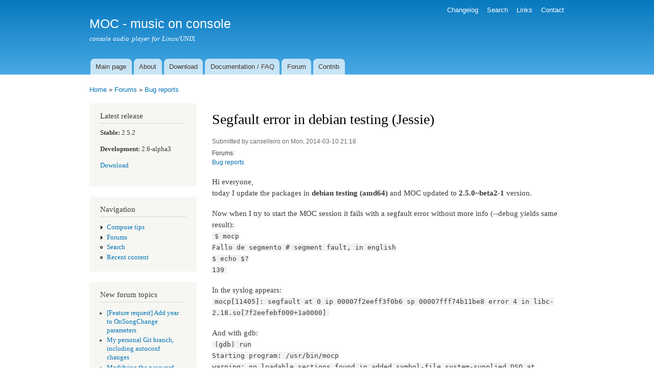

--- FILE ---
content_type: text/html; charset=utf-8
request_url: http://moc.daper.net/comment/5138
body_size: 4840
content:
<!DOCTYPE html PUBLIC "-//W3C//DTD XHTML+RDFa 1.0//EN"
  "http://www.w3.org/MarkUp/DTD/xhtml-rdfa-1.dtd">
<html xmlns="http://www.w3.org/1999/xhtml" xml:lang="en" version="XHTML+RDFa 1.0" dir="ltr">

<head profile="http://www.w3.org/1999/xhtml/vocab">
  <meta http-equiv="Content-Type" content="text/html; charset=utf-8" />
<meta name="Generator" content="Drupal 7 (http://drupal.org)" />
<link rel="canonical" href="/node/1004" />
<link rel="shortlink" href="/node/1004" />
<link rel="shortcut icon" href="http://moc.daper.net/misc/favicon.ico" type="image/vnd.microsoft.icon" />
  <title>Segfault error in debian testing (Jessie) | MOC - music on console</title>
  <style type="text/css" media="all">
@import url("http://moc.daper.net/modules/system/system.base.css?spu15z");
@import url("http://moc.daper.net/modules/system/system.menus.css?spu15z");
@import url("http://moc.daper.net/modules/system/system.messages.css?spu15z");
@import url("http://moc.daper.net/modules/system/system.theme.css?spu15z");
</style>
<style type="text/css" media="all">
@import url("http://moc.daper.net/modules/book/book.css?spu15z");
@import url("http://moc.daper.net/modules/comment/comment.css?spu15z");
@import url("http://moc.daper.net/modules/field/theme/field.css?spu15z");
@import url("http://moc.daper.net/modules/node/node.css?spu15z");
@import url("http://moc.daper.net/modules/poll/poll.css?spu15z");
@import url("http://moc.daper.net/modules/search/search.css?spu15z");
@import url("http://moc.daper.net/modules/user/user.css?spu15z");
@import url("http://moc.daper.net/modules/forum/forum.css?spu15z");
</style>
<style type="text/css" media="all">
@import url("http://moc.daper.net/sites/all/modules/xbbcode/xbbcode_basic/xbbcode_basic.css?spu15z");
</style>
<style type="text/css" media="all">
@import url("http://moc.daper.net/themes/bartik/css/layout.css?spu15z");
@import url("http://moc.daper.net/themes/bartik/css/style.css?spu15z");
@import url("http://moc.daper.net/themes/bartik/css/colors.css?spu15z");
</style>
<style type="text/css" media="print">
@import url("http://moc.daper.net/themes/bartik/css/print.css?spu15z");
</style>

<!--[if lte IE 7]>
<link type="text/css" rel="stylesheet" href="http://moc.daper.net/themes/bartik/css/ie.css?spu15z" media="all" />
<![endif]-->

<!--[if IE 6]>
<link type="text/css" rel="stylesheet" href="http://moc.daper.net/themes/bartik/css/ie6.css?spu15z" media="all" />
<![endif]-->
  <script type="text/javascript" src="http://moc.daper.net/misc/jquery.js?v=1.4.4"></script>
<script type="text/javascript" src="http://moc.daper.net/misc/jquery-extend-3.4.0.js?v=1.4.4"></script>
<script type="text/javascript" src="http://moc.daper.net/misc/jquery-html-prefilter-3.5.0-backport.js?v=1.4.4"></script>
<script type="text/javascript" src="http://moc.daper.net/misc/jquery.once.js?v=1.2"></script>
<script type="text/javascript" src="http://moc.daper.net/misc/drupal.js?spu15z"></script>
<script type="text/javascript" src="http://moc.daper.net/sites/all/modules/forcejs/forcejs.js?spu15z"></script>
<script type="text/javascript" src="http://moc.daper.net/misc/form-single-submit.js?v=7.103"></script>
<script type="text/javascript">
<!--//--><![CDATA[//><!--
jQuery.extend(Drupal.settings, {"basePath":"\/","pathPrefix":"","setHasJsCookie":0,"ajaxPageState":{"theme":"bartik","theme_token":"zb38CICd8WCqSW5MGHxWm3EYkfLQbmuJrNh2g1bR7L8","js":{"misc\/jquery.js":1,"misc\/jquery-extend-3.4.0.js":1,"misc\/jquery-html-prefilter-3.5.0-backport.js":1,"misc\/jquery.once.js":1,"misc\/drupal.js":1,"sites\/all\/modules\/forcejs\/forcejs.js":1,"misc\/form-single-submit.js":1},"css":{"modules\/system\/system.base.css":1,"modules\/system\/system.menus.css":1,"modules\/system\/system.messages.css":1,"modules\/system\/system.theme.css":1,"modules\/book\/book.css":1,"modules\/comment\/comment.css":1,"modules\/field\/theme\/field.css":1,"modules\/node\/node.css":1,"modules\/poll\/poll.css":1,"modules\/search\/search.css":1,"modules\/user\/user.css":1,"modules\/forum\/forum.css":1,"sites\/all\/modules\/xbbcode\/xbbcode_basic\/xbbcode_basic.css":1,"themes\/bartik\/css\/layout.css":1,"themes\/bartik\/css\/style.css":1,"themes\/bartik\/css\/colors.css":1,"themes\/bartik\/css\/print.css":1,"themes\/bartik\/css\/ie.css":1,"themes\/bartik\/css\/ie6.css":1}},"urlIsAjaxTrusted":{"\/node\/1004?destination=node\/1004%3Fpage%3D0":true}});
//--><!]]>
</script>
</head>
<body class="html not-front not-logged-in one-sidebar sidebar-first page-node page-node- page-node-1004 node-type-forum" >
  <div id="skip-link">
    <a href="#main-content" class="element-invisible element-focusable">Skip to main content</a>
  </div>
    <div id="page-wrapper"><div id="page">

  <div id="header" class="with-secondary-menu"><div class="section clearfix">

    
          <div id="name-and-slogan">

                              <div id="site-name">
              <strong>
                <a href="/" title="Home" rel="home"><span>MOC - music on console</span></a>
              </strong>
            </div>
                  
                  <div id="site-slogan">
            console audio player for Linux/UNIX          </div>
        
      </div> <!-- /#name-and-slogan -->
    
    
          <div id="main-menu" class="navigation">
        <h2 class="element-invisible">Main menu</h2><ul id="main-menu-links" class="links clearfix"><li class="menu-55 first"><a href="/">Main page</a></li>
<li class="menu-52"><a href="/about">About</a></li>
<li class="menu-56"><a href="/download">Download</a></li>
<li class="menu-58"><a href="/documentation">Documentation / FAQ</a></li>
<li class="menu-61"><a href="/forum">Forum</a></li>
<li class="menu-72 last"><a href="/contrib">Contrib</a></li>
</ul>      </div> <!-- /#main-menu -->
    
          <div id="secondary-menu" class="navigation">
        <h2 class="element-invisible">Secondary menu</h2><ul id="secondary-menu-links" class="links inline clearfix"><li class="menu-63 first"><a href="/changelog">Changelog</a></li>
<li class="menu-70"><a href="/search/node">Search</a></li>
<li class="menu-60"><a href="/links">Links</a></li>
<li class="menu-73 last"><a href="/node/269">Contact</a></li>
</ul>      </div> <!-- /#secondary-menu -->
    
  </div></div> <!-- /.section, /#header -->

  
  
  <div id="main-wrapper" class="clearfix"><div id="main" class="clearfix">

          <div id="breadcrumb"><h2 class="element-invisible">You are here</h2><div class="breadcrumb"><a href="/">Home</a> » <a href="/forum">Forums</a> » <a href="/forum/19">Bug reports</a></div></div>
    
          <div id="sidebar-first" class="column sidebar"><div class="section">
          <div class="region region-sidebar-first">
    <div id="block-block-1" class="block block-block">

    <h2>Latest release</h2>
  
  <div class="content">
    <p><b>Stable:</b> 2.5.2</p>
<p><b>Development:</b> 2.6-alpha3</p>
<p><a href="/download">Download</a></p>
  </div>
</div>
<div id="block-system-navigation" class="block block-system block-menu">

    <h2>Navigation</h2>
  
  <div class="content">
    <ul class="menu clearfix"><li class="first collapsed"><a href="/filter/tips">Compose tips</a></li>
<li class="collapsed"><a href="/forum">Forums</a></li>
<li class="leaf"><a href="/search" title="">Search</a></li>
<li class="last leaf"><a href="/tracker">Recent content</a></li>
</ul>  </div>
</div>
<div id="block-forum-new" class="block block-forum">

    <h2>New forum topics</h2>
  
  <div class="content">
    <div class="item-list"><ul><li class="first"><a href="/node/3885" title="1 comment">[Feature request] Add year to OnSongChange parameters</a></li>
<li><a href="/node/3881" title="3 comments">My personal Git branch, including autoconf changes</a></li>
<li><a href="/node/3843" title="1 comment">Modifying the password within your user profile on moc.daper.net??</a></li>
<li><a href="/node/3764" title="1 comment">Memory leak</a></li>
<li class="last"><a href="/node/3753" title="3 comments">--append sorts files before using them</a></li>
</ul></div><div class="more-link"><a href="/forum" title="Read the latest forum topics.">More</a></div>  </div>
</div>
<div id="block-user-login" class="block block-user">

    <h2>User login</h2>
  
  <div class="content">
    <form action="/node/1004?destination=node/1004%3Fpage%3D0" method="post" id="user-login-form" accept-charset="UTF-8"><div><div class="form-item form-type-textfield form-item-name">
  <label for="edit-name">Username <span class="form-required" title="This field is required.">*</span></label>
 <input type="text" id="edit-name" name="name" value="" size="15" maxlength="60" class="form-text required" />
</div>
<div class="form-item form-type-password form-item-pass">
  <label for="edit-pass">Password <span class="form-required" title="This field is required.">*</span></label>
 <input type="password" id="edit-pass" name="pass" size="15" maxlength="128" class="form-text required" />
</div>
<div class="item-list"><ul><li class="first"><a href="/user/register" title="Create a new user account.">Create new account</a></li>
<li class="last"><a href="/user/password" title="Request new password via e-mail.">Request new password</a></li>
</ul></div><input type="hidden" name="form_build_id" value="form-jW5ntC0aidm_0AU5Cp_9RWd4KUBbUPLdxSAb4q8B5aE" />
<input type="hidden" name="form_id" value="user_login_block" />
<div class="form-actions form-wrapper" id="edit-actions"><input type="submit" id="edit-submit" name="op" value="Log in" class="form-submit" /></div></div></form>  </div>
</div>
  </div>
      </div></div> <!-- /.section, /#sidebar-first -->
    
    <div id="content" class="column"><div class="section">
            <a id="main-content"></a>
                    <h1 class="title" id="page-title">
          Segfault error in debian testing (Jessie)        </h1>
                          <div class="tabs">
                  </div>
                          <div class="region region-content">
    <div id="block-system-main" class="block block-system">

    
  <div class="content">
    <div id="node-1004" class="node node-forum node-full clearfix">

      
      <div class="meta submitted">
            Submitted by <span class="username">canselleiro</span> on Mon, 2014-03-10 21:18    </div>
  
  <div class="content clearfix">
    <div class="field field-name-taxonomy-forums field-type-taxonomy-term-reference field-label-above clearfix"><h3 class="field-label">Forums: </h3><ul class="links"><li class="taxonomy-term-reference-0"><a href="/forum/19">Bug reports</a></li></ul></div><div class="field field-name-body field-type-text-with-summary field-label-hidden"><div class="field-items"><div class="field-item even"><p>Hi everyone,<br />
today I update the packages in <strong>debian testing (amd64)</strong> and MOC updated to <strong>2.5.0~beta2-1</strong> version.</p>
<p>Now when I try to start the MOC session it fails with a segfault error without more info (--debug yields same result):<br />
<code>$ mocp<br />
Fallo de segmento       # segment fault, in english<br />
$ echo $?<br />
139<br />
</code></p>
<p>In the syslog appears:<br />
<code>mocp[11405]: segfault at 0 ip 00007f2eeff3f0b6 sp 00007fff74b11be8 error 4 in libc-2.18.so[7f2eefebf000+1a0000]</code></p>
<p>And with gdb:<br />
<code>(gdb) run<br />
Starting program: /usr/bin/mocp<br />
warning: no loadable sections found in added symbol-file system-supplied DSO at 0x7ffff7ffa000<br />
warning: Could not load shared library symbols for linux-vdso.so.1.<br />
Do you need "set solib-search-path" or "set sysroot"?<br />
[Thread debugging using libthread_db enabled]<br />
Using host libthread_db library "/lib/x86_64-linux-gnu/libthread_db.so.1".</code></p>
<p><code>Program received signal SIGSEGV, Segmentation fault.<br />
0x00007ffff5a090b6 in ?? () from /lib/x86_64-linux-gnu/libc.so.6</code></p>
<p>Didn't try to compile it because I think this is the last stable version but if it's necessary I'll probe.</p>
<p>I hope this would be valuable info to fix it. Thanks for your time and for this awesome player :-)</p>
</div></div></div>  </div>

      <div class="link-wrapper">
      <ul class="links inline"><li class="comment_forbidden first last"><span><a href="/user/login?destination=comment/reply/1004%23comment-form">Log in</a> or <a href="/user/register?destination=comment/reply/1004%23comment-form">register</a> to post comments</span></li>
</ul>    </div>
  
  <div id="comments" class="comment-wrapper">
  
  <a id="comment-5133"></a>
<div class="comment clearfix">

  <div class="attribution">

    
    <div class="submitted">
      <p class="commenter-name">
        <span class="username">riesebie</span>      </p>
      <p class="comment-time">
        Tue, 2014-03-11 08:47      </p>
      <p class="comment-permalink">
        <a href="/comment/5133#comment-5133" class="permalink" rel="bookmark">Permalink</a>      </p>
    </div>
  </div>

  <div class="comment-text">
    <div class="comment-arrow"></div>

    
        <h3><a href="/comment/5133#comment-5133" class="permalink" rel="bookmark">This seems to be related to</a></h3>
    
    <div class="content">
      <div class="field field-name-comment-body field-type-text-long field-label-hidden"><div class="field-items"><div class="field-item even"><p>This seems to be related to <a href="https://bugs.debian.org/cgi-bin/bugreport.cgi?bug=740612" title="https://bugs.debian.org/cgi-bin/bugreport.cgi?bug=740612">Debian Bug #740612</a></p>
<p>You can either downgrade to librcc0_0.2.9-3 or wait for librcc0_0.2.12-0.1 which will be uploaded the next few days.</p>
<p>Elimar</p>
</div></div></div>          </div> <!-- /.content -->

    <ul class="links inline"><li class="comment_forbidden first last"><span><a href="/user/login?destination=comment/reply/1004%23comment-form">Log in</a> or <a href="/user/register?destination=comment/reply/1004%23comment-form">register</a> to post comments</span></li>
</ul>  </div> <!-- /.comment-text -->
</div>

<div class="indented"><a id="comment-5134"></a>
<div class="comment comment-by-node-author clearfix">

  <div class="attribution">

    
    <div class="submitted">
      <p class="commenter-name">
        <span class="username">canselleiro</span>      </p>
      <p class="comment-time">
        Fri, 2014-03-14 20:48      </p>
      <p class="comment-permalink">
        <a href="/comment/5134#comment-5134" class="permalink" rel="bookmark">Permalink</a>      </p>
    </div>
  </div>

  <div class="comment-text">
    <div class="comment-arrow"></div>

    
        <h3><a href="/comment/5134#comment-5134" class="permalink" rel="bookmark">Oh, I saw issues about that</a></h3>
    
    <div class="content">
      <div class="field field-name-comment-body field-type-text-long field-label-hidden"><div class="field-items"><div class="field-item even"><p>Oh, I saw issues about that library in this forum but I think that my case was not related.</p>
<p>Then I'll wait for the update :-)</p>
<p>Thanks for reply.</p>
</div></div></div>          </div> <!-- /.content -->

    <ul class="links inline"><li class="comment_forbidden first last"><span><a href="/user/login?destination=comment/reply/1004%23comment-form">Log in</a> or <a href="/user/register?destination=comment/reply/1004%23comment-form">register</a> to post comments</span></li>
</ul>  </div> <!-- /.comment-text -->
</div>

<div class="indented"><a id="comment-5135"></a>
<div class="comment clearfix">

  <div class="attribution">

    
    <div class="submitted">
      <p class="commenter-name">
        <span class="username">riesebie</span>      </p>
      <p class="comment-time">
        Tue, 2014-03-18 08:16      </p>
      <p class="comment-permalink">
        <a href="/comment/5135#comment-5135" class="permalink" rel="bookmark">Permalink</a>      </p>
    </div>
  </div>

  <div class="comment-text">
    <div class="comment-arrow"></div>

    
        <h3><a href="/comment/5135#comment-5135" class="permalink" rel="bookmark">librcc 0.2.12 is avaialble in</a></h3>
    
    <div class="content">
      <div class="field field-name-comment-body field-type-text-long field-label-hidden"><div class="field-items"><div class="field-item even"><p>librcc 0.2.12 is avaialble in sid now.</p>
<p>--<br />
   Elimar</p>
</div></div></div>          </div> <!-- /.content -->

    <ul class="links inline"><li class="comment_forbidden first last"><span><a href="/user/login?destination=comment/reply/1004%23comment-form">Log in</a> or <a href="/user/register?destination=comment/reply/1004%23comment-form">register</a> to post comments</span></li>
</ul>  </div> <!-- /.comment-text -->
</div>

<div class="indented"><a id="comment-5136"></a>
<div class="comment comment-by-node-author clearfix">

  <div class="attribution">

    
    <div class="submitted">
      <p class="commenter-name">
        <span class="username">canselleiro</span>      </p>
      <p class="comment-time">
        Tue, 2014-03-18 17:18      </p>
      <p class="comment-permalink">
        <a href="/comment/5136#comment-5136" class="permalink" rel="bookmark">Permalink</a>      </p>
    </div>
  </div>

  <div class="comment-text">
    <div class="comment-arrow"></div>

    
        <h3><a href="/comment/5136#comment-5136" class="permalink" rel="bookmark">Great!
Looking at the past in</a></h3>
    
    <div class="content">
      <div class="field field-name-comment-body field-type-text-long field-label-hidden"><div class="field-items"><div class="field-item even"><p>Great!<br />
Looking at the past in the <a href="http://packages.qa.debian.org/libr/librcc.html" rel="nofollow">package page</a> it shouldn't take more than a month to be migrated to <strong>testing</strong>.<br />
I'll use <strong>Quod Libet</strong> in between, another great player.</p>
<p>Thanks for the info :-)</p>
</div></div></div>          </div> <!-- /.content -->

    <ul class="links inline"><li class="comment_forbidden first last"><span><a href="/user/login?destination=comment/reply/1004%23comment-form">Log in</a> or <a href="/user/register?destination=comment/reply/1004%23comment-form">register</a> to post comments</span></li>
</ul>  </div> <!-- /.comment-text -->
</div>

<div class="indented"><a id="comment-5138"></a>
<div class="comment clearfix">

  <div class="attribution">

    
    <div class="submitted">
      <p class="commenter-name">
        <span class="username">riesebie</span>      </p>
      <p class="comment-time">
        Mon, 2014-03-24 13:11      </p>
      <p class="comment-permalink">
        <a href="/comment/5138#comment-5138" class="permalink" rel="bookmark">Permalink</a>      </p>
    </div>
  </div>

  <div class="comment-text">
    <div class="comment-arrow"></div>

    
        <h3><a href="/comment/5138#comment-5138" class="permalink" rel="bookmark">librcc0 0.2.12 is available</a></h3>
    
    <div class="content">
      <div class="field field-name-comment-body field-type-text-long field-label-hidden"><div class="field-items"><div class="field-item even"><p>librcc0 0.2.12 is available in testing since 20th.</p>
<p>Elimar</p>
</div></div></div>          </div> <!-- /.content -->

    <ul class="links inline"><li class="comment_forbidden first last"><span><a href="/user/login?destination=comment/reply/1004%23comment-form">Log in</a> or <a href="/user/register?destination=comment/reply/1004%23comment-form">register</a> to post comments</span></li>
</ul>  </div> <!-- /.comment-text -->
</div>

<div class="indented"><a id="comment-5143"></a>
<div class="comment comment-by-node-author clearfix">

  <div class="attribution">

    
    <div class="submitted">
      <p class="commenter-name">
        <span class="username">canselleiro</span>      </p>
      <p class="comment-time">
        Sat, 2014-04-05 15:11      </p>
      <p class="comment-permalink">
        <a href="/comment/5143#comment-5143" class="permalink" rel="bookmark">Permalink</a>      </p>
    </div>
  </div>

  <div class="comment-text">
    <div class="comment-arrow"></div>

    
        <h3><a href="/comment/5143#comment-5143" class="permalink" rel="bookmark">Yes, and I can confirm that</a></h3>
    
    <div class="content">
      <div class="field field-name-comment-body field-type-text-long field-label-hidden"><div class="field-items"><div class="field-item even"><p>Yes, and I can confirm that the <strong>segfault</strong> is gone.</p>
</div></div></div>          </div> <!-- /.content -->

    <ul class="links inline"><li class="comment_forbidden first last"><span><a href="/user/login?destination=comment/reply/1004%23comment-form">Log in</a> or <a href="/user/register?destination=comment/reply/1004%23comment-form">register</a> to post comments</span></li>
</ul>  </div> <!-- /.comment-text -->
</div>
</div></div></div></div></div>
  </div>

</div>
  </div>
</div>
  </div>
      
    </div></div> <!-- /.section, /#content -->

    
  </div></div> <!-- /#main, /#main-wrapper -->

  
  <div id="footer-wrapper"><div class="section">

    
    
  </div></div> <!-- /.section, /#footer-wrapper -->

</div></div> <!-- /#page, /#page-wrapper -->
  </body>
</html>
